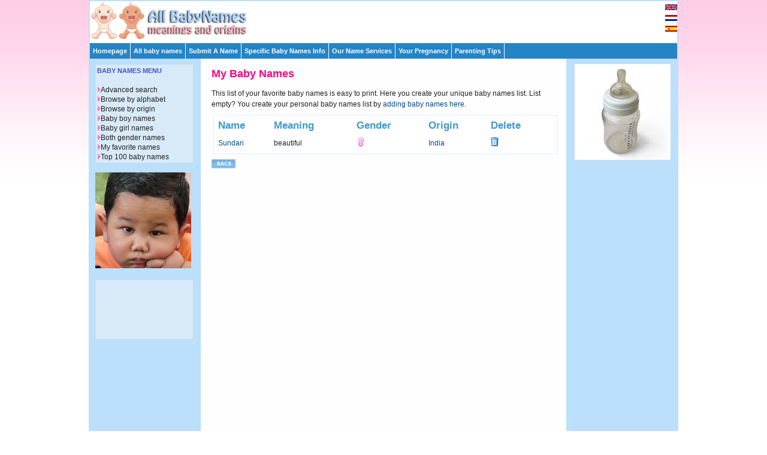

--- FILE ---
content_type: text/html; charset=UTF-8
request_url: http://www.all-babynames.com/mynames/Sundari
body_size: 2904
content:
<!DOCTYPE HTML PUBLIC "-//W3C//DTD HTML 4.01//EN" "http://www.w3.org/TR/html4/strict.dtd">
<head>
<title>Your favorite name Sundari | All Baby Names</title>
  <meta http-equiv="Content-Type" content="text/html; charset=iso-8859-1">
  <meta name="description" content="Your favorite name Sundari in your personal nameslist. Add all the names you like, print the list and choose the right baby name for your baby boy or baby girl. ">
  <meta name="keywords" content="Sundari,baby,names">
  <link rel="stylesheet" href="http://www.all-babynames.com/css/babynames.css" type="text/css" media="screen,projection">
  <link rel="shortcut icon" href="http://www.all-babynames.com/favicon.ico">
</head>
<body>
<div id="container">
  <div id="flags"><a href="http://www.all-babynames.com/"><img src="/images/flags/en_flag.gif" title="Babynames"></a><a href="http://www.all-babynames.com/nl/"><img src="/images/flags/nl_flag.gif" title="Babynamen Nederlands"></a><a href="http://www.all-babynames.com/es/"><img src="/images/flags/es_flag.gif" title="Todos los Nombres de beb&eacute;s"></a></div>
  <div id="header">
    <div class="logo"><a href="http://www.all-babynames.com"><img src="/images/allbabynameslogo.gif" alt="Welcome at All-BabyNames.com"></a></div>
  	<div class="banner">
      <script type="text/javascript"><!--
      google_ad_client = "ca-pub-0736471043717848";
      /* BovenInHeader */
      google_ad_slot = "1177037921";
      google_ad_width = 468;
      google_ad_height = 60;
      //-->
      </script>
      <script type="text/javascript"
      src="http://pagead2.googlesyndication.com/pagead/show_ads.js">
      </script>
  	</div></div>
<div class="nav2">
  <ul><li><a href="http://www.all-babynames.com/">Homepage</a></li></ul>
  <ul><li><a href="http://www.all-babynames.com/all-baby-names.php">All baby names</a></li></ul>
  <ul><li><a href="http://www.all-babynames.com/suggest-a-name.php">Submit A Name</a></li></ul>
  <ul><li><a href="#">Specific Baby Names Info
      <!--[if IE 7]><!--></a><!--<![endif]-->
      <!--[if lte IE 6]><table><tr><td><![endif]-->
      <ul>
        <li><a href="http://www.all-babynames.com/celebrity-baby-names.php">Celebrity Baby Names</a></li>
        <li><a href="http://www.all-babynames.com/celebrity-real-birth-names.php">Celebrity Real Names</a></li>
        <li><a href="http://www.all-babynames.com/cool-baby-names.php">Cool Baby Names</a></li>
        <li><a href="http://www.all-babynames.com/exotic-baby-names.php">Exotic Baby Names</a></li>
        <li><a href="http://www.all-babynames.com/baby-middle-names.php">Baby Middle Names</a></li>
        <li><a href="http://www.all-babynames.com/popular-baby-names.php">Popular Baby Names</a></li>
        <li><a href="http://www.all-babynames.com/unique-baby-names.php">Unique Baby Names</a></li>
        <li><a href="http://www.all-babynames.com/unique-baby-names.php">Unusual Baby Names</a></li>
      </ul>
      <!--[if lte IE 6]></td></tr></table></a><![endif]-->
    </li>
  </ul>
  <ul>
    <li><a href="http://www.all-babynames.com/how-to-pick-names.php">Our Name Services
      <!--[if IE 7]><!--></a><!--<![endif]-->
      <!--[if lte IE 6]><table><tr><td><![endif]-->
      <ul><li><a href="http://www.all-babynames.com/how-to-pick-names.php">How To Pick Names</a></li>
        <li><a href="http://www.all-babynames.com/naming-checklist.php">Naming Checklist</a></li>
        <li><a href="http://www.all-babynames.com/naming-tips.php">Naming Tips</a></li>
        <li><a href="http://www.all-babynames.com/random-baby-namer.php">Random Baby Namer</a></li>
        <li><a href="http://www.all-babynames.com/search-on-your-site.php">Baby Names On Your Site</a></li></ul>
      <!--[if lte IE 6]></td></tr></table></a><![endif]-->
    </li>
  </ul>
  <ul>
    <li><a href="http://www.all-babynames.com/chinese-conception-calendar.php">Your Pregnancy
      <!--[if IE 7]><!--></a><!--<![endif]-->
      <!--[if lte IE 6]><table><tr><td><![endif]-->
      <ul><li><a href="http://www.all-babynames.com/chinese-conception-calendar.php">Chinese Conception Calendar</a></li>
        <li><a href="http://www.all-babynames.com/due-date-calculator.php">Due Date Calculator</a></li>
        <li><a href="http://www.all-babynames.com/pregnancy/pregnancy-calendar.php">Pregnancy Calendar</a></li>
        <li><a href="http://www.all-babynames.com/pregnancy/pregnancy-stages-first-trimester.php">Pregnancy Stages</a></li>
        <li><a href="http://www.all-babynames.com/pregnancy/pregnancy-symptoms.php">Pregnancy Symptoms</a></li>
        <li><a href="http://www.all-babynames.com/pregnancy/pregnancy-tests.php">Pregnancy Tests</a></li></ul>
      <!--[if lte IE 6]></td></tr></table></a><![endif]-->
    </li>
  </ul>
  <ul>
    <li><a href="http://www.all-babynames.com/parenting/baby-development-calendar.php">Parenting Tips      <!--[if IE 7]><!--></a><!--<![endif]-->
      <!--[if lte IE 6]><table><tr><td><![endif]-->
      <ul><li><a href="http://www.all-babynames.com/parenting/baby-development-calendar.php">Baby Development Calendar</a></li><li><a href="http://www.all-babynames.com/zodiac-signs.php">Zodiac Signs</a></li></ul>
      <!--[if lte IE 6]></td></tr></table></a><![endif]-->
    </li></ul></div>
<div id="subcontentright">
  <div class="small box">
    <div align="center">
      <img src="http://www.all-babynames.com/images/randomr/5.jpg" alt="">      <p></p>
      <script type="text/javascript"><!--
google_ad_client = "pub-0736471043717848";
//160x600
google_ad_slot = "2197435536";
google_ad_width = 160;
google_ad_height = 600;
//--></script>
      <script type="text/javascript"
src="http://pagead2.googlesyndication.com/pagead/show_ads.js">
</script>
    </div>
  </div>
</div>
<div id="content">
  <h1> My Baby Names</h1>
  <p>This list of your favorite baby names is easy to print. Here you create your unique baby names list. List empty? You create your personal baby names list by <a href="http://www.all-babynames.com/all-baby-names.php" >adding baby names here</a>.</p>
  <div class="boxline">
  <table width="100%">
    <tr>
      <td><h2>Name</h2></td>
      <td><h2>Meaning</h2></td>
      <td><h2>Gender</h2></td>
      <td><h2>Origin</h2></td>
      <td><h2>Delete</h2></td>
    </tr>
    <tr>      <td><a href='/meaning-of-name-Sundari.html'>Sundari</a></td><td>beautiful</td> 		<td><img src='/images/female.gif' border='0' alt='girl'></td>
                <td><a href='/baby-names-origin-India.html'>India</a></td>     <td><a href="/mynames/remove/1769413925"><img src='http://www.all-babynames.com/images/bin.gif' border='0' alt='delete from favorites'  /></a></td></tr></table>    </div>
    
  </table>
  <p></p>
  <a href=javascript:history.back(1)> <img src='http://www.all-babynames.com/images/back.gif' alt='one page back' border='0' /></a> <br />
  <br />
  <div align="center">
    <script type="text/javascript"><!--
google_ad_client = "pub-0736471043717848";
//250x250
google_ad_slot = "9608891224";
google_ad_width = 250;
google_ad_height = 250;
//--></script>
    <script type="text/javascript"
src="http://pagead2.googlesyndication.com/pagead/show_ads.js">
</script>
  </div>
</div>
<div id="subcontentleft">
  <div class=" small box">
	<div class="boxsmall">
  <h2>BABY NAMES MENU</h2>
  <img src="/images/menuitem.gif" alt=""/><a href="http://www.all-babynames.com/all-baby-names.php">Advanced search</a><br />
  <img src="/images/menuitem.gif" alt=""/><a href="http://www.all-babynames.com/all-baby-names-alphabet.php">Browse by alphabet</a><br />
  <img src="/images/menuitem.gif" alt=""/><a href="http://www.all-babynames.com/world/baby-names-by-origin.php">Browse by origin</a><br />
  <img src="/images/menuitem.gif" alt=""/><a href="http://www.all-babynames.com/baby-boy-names.php">Baby boy names</a><br />
  <img src="/images/menuitem.gif" alt=""/><a href="http://www.all-babynames.com/baby-girl-names.php">Baby girl names</a><br />
  <img src="/images/menuitem.gif" alt=""/><a href="http://www.all-babynames.com/baby-names-for-boys-and-girls.php">Both gender names</a><br />
  <img src="/images/menuitem.gif" alt=""/><a href="http://www.all-babynames.com/mynames">My favorite names</a><br />
  <img src="/images/menuitem.gif" alt=""/><a href="http://www.all-babynames.com/top-100-baby-names.php">Top 100 baby names</a><br />
</div>
<br />
<img src="/images/random/22.jpg" alt="" ><br />
<br />    <div class="boxsmall">
      <div align="center">
        <script type="text/javascript"><!--
google_ad_client = "pub-0736471043717848";
//160x90
google_ad_slot = "3638000591";
google_ad_width = 160;
google_ad_height = 90;
//--></script>
        <script type="text/javascript"
src="http://pagead2.googlesyndication.com/pagead/show_ads.js">
      </script>
      </div>
    </div>
  </div>
</div>
<div id="footer"><table width="100%" border="0">
  <tr><td width="30%">
    <!-- AddThis Button BEGIN -->
    <div class="addthis_toolbox addthis_default_style ">
    <a class="addthis_button_preferred_1"></a>
    <a class="addthis_button_preferred_2"></a>
    <a class="addthis_button_preferred_3"></a>
    <a class="addthis_button_preferred_4"></a>
    <a class="addthis_button_google_plusone"></a>
    <a class="addthis_button_compact"></a>
    <a class="addthis_counter addthis_bubble_style"></a>
    </div>
    <script type="text/javascript" src="http://s7.addthis.com/js/250/addthis_widget.js#pubid=ra-4edbd4da36030274"></script>
    <!-- AddThis Button END -->
    </td>
    <td width="70%">&copy; 2008 All-BabyNames.com | All rights reserved | <a href="http://www.all-babynames.com/about-all-babynames.php">About us</a> | <a href="http://www.all-babynames.com/disclaimer.php">Disclaimer</a> | <a href="http://www.all-babynames.com/privacy-statement.php">Privacy statement</a> | <a href="http://www.all-babynames.com/baby-names-links.php">Links</a> | <a href="http://www.all-babynames.com/baby-names-banners.php">Banners</a> | <a href="http://www.all-babynames.com/linkpartner.php">Become linkpartner</a> | <a href="http://www.all-babynames.com/contact.php">Contact</a></td></tr>
</table></div>
<script type="text/javascript">
var gaJsHost = (("https:" == document.location.protocol) ? "https://ssl." : "http://www.");
document.write(unescape("%3Cscript src='" + gaJsHost + "google-analytics.com/ga.js' type='text/javascript'%3E%3C/script%3E"));
</script>
<script type="text/javascript">
var pageTracker = _gat._getTracker("UA-398106-3");
pageTracker._initData();
pageTracker._trackPageview();
</script>
</body></html>

--- FILE ---
content_type: text/html; charset=utf-8
request_url: https://www.google.com/recaptcha/api2/aframe
body_size: 267
content:
<!DOCTYPE HTML><html><head><meta http-equiv="content-type" content="text/html; charset=UTF-8"></head><body><script nonce="jOoBBF3vPrnf73iQPsrq4Q">/** Anti-fraud and anti-abuse applications only. See google.com/recaptcha */ try{var clients={'sodar':'https://pagead2.googlesyndication.com/pagead/sodar?'};window.addEventListener("message",function(a){try{if(a.source===window.parent){var b=JSON.parse(a.data);var c=clients[b['id']];if(c){var d=document.createElement('img');d.src=c+b['params']+'&rc='+(localStorage.getItem("rc::a")?sessionStorage.getItem("rc::b"):"");window.document.body.appendChild(d);sessionStorage.setItem("rc::e",parseInt(sessionStorage.getItem("rc::e")||0)+1);localStorage.setItem("rc::h",'1769413987281');}}}catch(b){}});window.parent.postMessage("_grecaptcha_ready", "*");}catch(b){}</script></body></html>